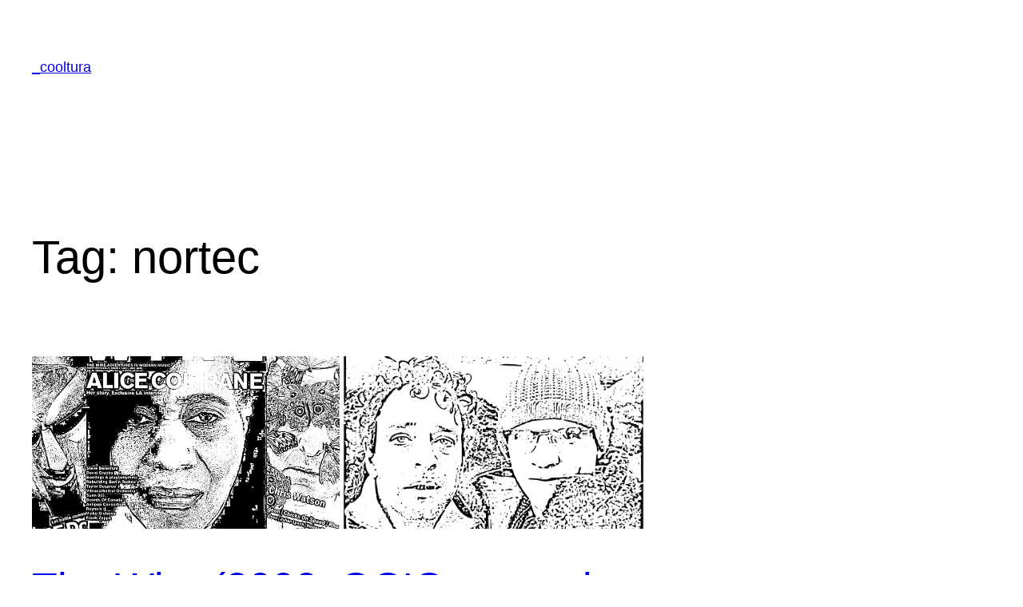

--- FILE ---
content_type: text/css
request_url: https://cooltura.org/wp-content/plugins/bean-shortcodes/themes/_default/bean-shortcodes.css?ver=1.0
body_size: 29224
content:
/*---------------------------------------------------------------------
 
	Theme Name: 	Default Bean Shortcodes
	Theme URI:      http://themebeans.com/plugin/bean-shortcodes-plugin
	Author:         ThemeBeans
	Author URI:     http://www.themebeans.com
	Version:        1.0
 
----------------------------------------------------------------------*/

/*--------------------------------------------------------------------*/
/*	COLUMN SIZES & STYLES
/*--------------------------------------------------------------------*/
.bean-one-half 		{ width: 48%; }
.bean-one-third 	{ width: 32%; }
.bean-two-third 	{ width: 64%; }
.bean-one-fourth 	{ width: 22%; }
.bean-three-fourth 	{ width: 74%; }
.bean-one-fifth 	{ width: 16.8%; }
.bean-two-fifth 	{ width: 37.6%; }
.bean-three-fifth 	{ width: 58.4%; }
.bean-four-fifth 	{ width: 67.2%; }
.bean-one-sixth 	{ width: 13.33%; }
.bean-five-sixth 	{ width: 82.67%; }

.bean-one-half,
.bean-one-third,
.bean-two-third,
.bean-three-fourth,
.bean-one-fourth,
.bean-one-fifth,
.bean-two-fifth,
.bean-three-fifth,
.bean-four-fifth,
.bean-one-sixth,
.bean-five-sixth {
	float: left;
	position: relative;
	margin-right: 4%;
	margin-bottom: 20px;
	}

.bean-column-last {
	clear: right;
	margin-right: 0!important;
	}

.bean-one-third {
	margin-right: 2%; 
	}


/*--------------------------------------------------------------------*/
/*  BUTTON STYLES
/*--------------------------------------------------------------------*/
button.btn::-moz-focus-inner, 
button.button::-moz-focus-inner, 
input[type=submit].btn::-moz-focus-inner, 
input[type=submit].button::-moz-focus-inner {
	padding: 0;
	border: 0;
	}

input[type=submit].button { -webkit-appearance: none; } 


/* BUTTON SIZES / RADIUS */
.short-btn {
	font: bold 14px/20px Helvetica, Helvetica-Neue, Arial, sans-serif!important;
    border: none!important;
    cursor: pointer;
    display: inline-block;
    background: #FFCC02;
    padding:11px 10px!important;
    color: #FFF!important;
  	margin: 0px 4px 4px 0; 
	text-align: center;
	text-decoration: none!important;
	-webkit-appearance: none;
	-webkit-font-smoothing: antialiased;
	-webkit-border-radius: 3px;
	   -moz-border-radius: 3px;
	        border-radius: 3px;
	}

.short-btn.medium {
	padding: 13px 19px!important;
	font-weight: bold;
	font-size: 15px!important;
	}
 
.short-btn.large {
	font-size: 18px!important;
	padding: 17px 29px!important;
	width: auto;
	margin-bottom: 4px;
	}	

.short-btn.round {
	padding-left: 20px!important;
	padding-right: 20px!important; 
	-webkit-border-radius: 1000px;
	   -moz-border-radius: 1000px;
	        border-radius: 1000px;
	}


/* BUTTON COLORS */
.short-btn.pink 		{ background: #FFADCB; }
.short-btn.pink:hover 	{ background-color: #fdccde; color: #e35f90!important; }

.short-btn.blue 		{ background: #72BBF0; }
.short-btn.blue:hover 	{ background-color: #a1d1f3; color: #1089e2!important; }

.short-btn.black 		{ background: #2E3236; }
.short-btn.black:hover 	{ background-color: #3e4145; }	 
	 
.short-btn.yellow 		{ background: #ffd900; }
.short-btn.yellow:hover { background-color: #fbea86; color: #AA5800!important; }
	 	 	 
.short-btn.red 			{ background: #ff6163; }
.short-btn.red:hover 	{ background-color: #fcc8c8; color: #DA3A3C!important; }
		 	 
.short-btn.green 		{ background: #9bc724; }
.short-btn.green:hover 	{ background: #BDE74C; color: #4C6802!important; }
	
.short-btn.grey 		{ background: #8d8e91; }
.short-btn.grey:hover 	{ background-color: #b5b6b8; color: #585a5e!important; }		 
 
.short-btn.purple 		{ background: #b482c9; }
.short-btn.purple:hover { background: #D9B1EB;color: #793894!important; }
	
.short-btn.orange 		{ background: #F5731C; }
.short-btn.orange:hover { background: #FFB380; color: #B92500!important; }


/*--------------------------------------------------------------------*/
/*	FONT AWESOME (ICON BUTTONS)
/*--------------------------------------------------------------------*/
@font-face {
	font-family: 'FontAwesome';
	src: url(font/fontawesome-webfont.eot?v=3.1.0);
	src: url(font/fontawesome-webfont.eot?#iefix&v=3.1.0) format('embedded-opentype'), url(font/fontawesome-webfont.woff?v=3.1.0) format('woff'), url(font/fontawesome-webfont.ttf?v=3.1.0) format('truetype'), url(font/fontawesome-webfont.svg#fontawesomeregular?v=3.1.0) format('svg');
	font-weight: normal;
	font-style: normal;
	}
	
/* ICONS CORE */
[class^="icon-"],
[class*=" icon-"] {
	font-family: FontAwesome;
	font-weight: normal;
	font-style: normal;
	text-decoration: inherit;
	-webkit-font-smoothing: antialiased;
	*margin-right: .3em;
	}
[class^="icon-"]:before,
[class*=" icon-"]:before {
	text-decoration: inherit;
	display: inline-block;
	speak: none;
	}

/* LINK ROLLOVER */
a [class^="icon-"],
a [class*=" icon-"],
a [class^="icon-"]:before,
a [class*=" icon-"]:before {
	display: inline;
	}

.icon-arrow-down:before 		{content: "\f063";}
.icon-arrow-left:before 		{content: "\f060";}
.icon-arrow-right:before 		{content: "\f061";}
.icon-arrow-up:before 			{content: "\f062";}
.icon-bookmark:before 			{content: "\f02e";}
.icon-camera:before 			{content: "\f030";}
.icon-camera-retro:before 		{content: "\f083";}
.icon-cloud:before 				{content: "\f0c2";}
.icon-cloud-download:before 	{content: "\f0ed";}
.icon-cloud-upload:before 		{content: "\f0ee";}
.icon-code:before 				{content: "\f121";}
.icon-coffee:before 			{content: "\f0f4";}
.icon-cog:before 				{content: "\f013";}
.icon-cogs:before 				{content: "\f085";}
.icon-comments:before 			{content: "\f086";}
.icon-envelope:before 			{content: "\f003";}
.icon-eye-open:before 			{content: "\f06e";}
.icon-exclamation-sign:before	{content: "\f06a";}
.icon-facebook:before 			{content: "\f09a";}
.icon-file:before 				{content: "\f016";}
.icon-film:before 				{content: "\f008";}
.icon-globe:before 				{content: "\f0ac";}
.icon-inbox:before 				{content: "\f01c";}
.icon-link:before 				{content: "\f0c1";}
.icon-magic:before 				{content: "\f0d0";}
.icon-music:before 				{content: "\f001";}
.icon-ok:before 				{content: "\f00c";}
.icon-pinterest:before 			{content: "\f0d2";}
.icon-plus:before 				{content: "\f067";}
.icon-refresh:before 			{content: "\f021";}
.icon-rocket:before 			{content: "\f135";}
.icon-remove:before 			{content: "\f00d";}
.icon-rss:before 				{content: "\f09e";}
.icon-search:before 			{content: "\f002";}
.icon-shopping-cart:before 		{content: "\f07a";}
.icon-signal:before 			{content: "\f012";}
.icon-star:before 				{content: "\f005";}
.icon-tasks:before 				{content: "\f0ae";}
.icon-trophy:before 			{content: "\f091";}
.icon-user:before 				{content: "\f007";}
.icon-wrench:before 			{content: "\f0ad";}

	
/*--------------------------------------------------------------------*/
/*	TABS
/*--------------------------------------------------------------------*/
.bean-tabs.ui-tabs .ui-tabs-hide {
    left: -10000px;
    position: absolute;
	}

.bean-tabs {
	background: none;
	margin: 0 0 0 0;
	}

.bean-tabs ul.bean-nav {
	list-style: none;
	margin: 0;
	padding: 0;
	background: none;
	border: 0;
	float: none;
	}

.bean-tabs ul.bean-nav li {
	float: left;
	position: relative;
	margin: 0 3px -1px 0;
	z-index: 10;
	list-style: none;
	}

.bean-tabs ul.bean-nav li a {
	background-color: #F6F8FB;
	text-transform: uppercase;
	font: bold 13px/30px "Helvetica Neue", Arial, Helvetica, Geneva, sans-serif;
	border: 1px solid #BBC1CA;
	border-bottom: none;
	display: block;
	overflow: hidden;
	padding: 3px 10px;
	margin: 0;
	text-decoration: none;
	color: #2A3034;
	-webkit-border-radius: 3px 3px 0px 0px;
	   -moz-border-radius: 3px 3px 0px 0px;
	        border-radius: 3px 3px 0px 0px;
	}
	
.bean-tabs ul.bean-nav li a:hover {
	background: #FFF;
	margin: 0;
	}

.bean-tabs ul.bean-nav li a:focus {
	background: #FFF;
	margin: 0;
	}

.ui-tabs-nav .ui-state-active a {
	background: #FFF!important;
	}
	
.bean-tabs .bean-tab {
	background: #fff;
	padding: 12px;
	border: 1px solid #B9BDCE;
	color: #2A3034;
	float: left;
	-webkit-border-radius: 0px 0px 3px 3px;
	   -moz-border-radius: 0px 0px 3px 3px;
	        border-radius: 0px 0px 3px 3px;
	-webkit-box-shadow: 0 1px 3px rgba(0, 0, 0, 0.08);
	   -moz-box-shadow: 0 1px 3px rgba(0, 0, 0, 0.08);
	        box-shadow: 0 1px 3px rgba(0, 0, 0, 0.08);                
	}


/*--------------------------------------------------------------------*/
/*	TOGGLES
/*--------------------------------------------------------------------*/
.bean-toggle { 
	margin: 0 0 -1px 0; 
	-webkit-box-shadow: 0 1px 3px rgba(0, 0, 0, 0.08);
	   -moz-box-shadow: 0 1px 3px rgba(0, 0, 0, 0.08);
	        box-shadow: 0 1px 3px rgba(0, 0, 0, 0.08);
    }

.bean-toggle .bean-toggle-title {
	display: block;
	font: bold 13px "Helvetica Neue", Arial, Helvetica, Geneva, sans-serif;
	border: 1px solid #BBC1CA;
	color: #2A3034;
	margin-bottom: 7px;
	text-transform: uppercase;
	padding: 12px 20px 12px 16px; 
	background: #FFF;
	cursor: pointer;
	outline: none;
	position: relative;
	-webkit-border-radius: 3px;
	   -moz-border-radius: 3px;
	        border-radius: 3px;
	-webkit-transition: all 0.3s ;
	   -moz-transition: all 0.3s ;
		-ms-transition: all 0.3s ;
		    transition: all 0.3s ;
			
		}
	
.bean-toggle .bean-toggle-title:hover {	background: #F6F8FB; color: #2A3034; }

.bean-toggle-title.ui-state-active:hover {
	background: #F6F8FB;
	} 
	
.bean-toggle .ui-state-active { 
	background: #F6F8FB;
	-webkit-border-radius: 3px 3px 0px 0px;
	   -moz-border-radius: 3px 3px 0px 0px;
	        border-radius: 3px 3px 0px 0px;
	}
	
.bean-toggle-inner {
	background: #FFF;
	border: 1px solid #BBC1CA;
	border-top: none!important;	
	margin-top: -7px;
	margin-bottom: 7px;
	-webkit-border-radius: 0px 0px 3px 3px;
	   -moz-border-radius: 0px 0px 3px 3px;
	        border-radius: 0px 0px 3px 3px;
	}

.bean-toggle .target {
	color: #2A3034;
	margin: 0px 17px 20px 17px;
	padding-top: 16px;
	}
	
.bean-toggle span.ui-icon {
    background: url(images/toggle.png) -10px -10px no-repeat;
    width: 10px;
    height: 10px;
    position: absolute;
    top: 50%;
    right: 20px;
    margin: -4px 0 0 0;
	}

.bean-toggle .ui-state-active .ui-icon { 
	background-position: -40px -10px; 
	}

 	
/*--------------------------------------------------------------------*/
/*  LIST STYLES
/*--------------------------------------------------------------------*/
.shortcode-list {
	margin: 40px 20px;
	}

.shortcode-list ul li {
	list-style: disc; 
	color: #96999D;
	margin-left: 20px;
	padding-left: 5px;
	}
	
	
/*--------------------------------------------------------------------*/
/*	MESSAGE BOX NOTIFICATIONS
/*--------------------------------------------------------------------*/
.bean-alert {
	background-color: #f0f0f0;
	color: #2A3034;
	font: 15px/24px "Helvetica Neue", Arial, Helvetica, Geneva, sans-serif;
	margin: 20px 0;
	padding: 17px 50px 17px 20px;
	position: relative;
	-webkit-border-radius: 3px;
	   -moz-border-radius: 3px;
	        border-radius: 3px;
	}

.bean-alert.note 	{ background-color: #fbea86; color: #AA5800; }	
.bean-alert.info 	{ background-color: #a1d1f3; color: #17335b; }
.bean-alert.success { background-color: #BDE74C; color: #4C6802; }	
.bean-alert.error   { background-color: #fcc8c8; color: #DA3A3C; }

.bean-alert .alert-close {
	background-image: url(images/close.png);
	cursor: pointer; 
	height: 16px;
	position: absolute;
	right: 17px;
	top: 17px;
	width: 16px;	
	}
	
.bean-alert .alert-close:hover { opacity: .5; }	

.bean-alert.info .alert-close 	 { background-position: 0px -16px; }
.bean-alert.success .alert-close { background-position: 0px -32px; }		
.bean-alert.error .alert-close 	 { background-position: 0px -48px; }	

									
/*--------------------------------------------------------------------*/
/*	SOCIAL MEDIA ICONS
/*--------------------------------------------------------------------*/
a.social-icons {
	display: block;
	position: relative;
	width: 37px;
	height: 37px;
	}

.icon32 {
	display: block; 
	width: 40px; 
	height: 40px; 
	margin-right: 4px;
	margin-bottom: 4px;
	float: left;
	}

.icon32.iconSocial { 
	background:url(images/social.png);
	-webkit-border-radius: 5px;	  
	   -moz-border-radius: 5px;
	    -ms-border-radius: 5px;
			border-radius: 5px;
	-webkit-transition: all 0.3s;
	   -moz-transition: all 0.3s;
	    -ms-transition: all 0.3s;
	     -o-transition: all 0.3s;
	     	transition: all 0.3s;
	}

.icon32.iconSocial.behance 			{ background-color: #006cff; background-position: -490px -69px; }
.icon32.iconSocial.delicious 		{ background-color: #0078b7; background-position: -370px -69px; }
.icon32.iconSocial.digg 			{ background-color: #00549c; background-position: -129px -69px  }
.icon32.iconSocial.dribbble 		{ background-color: #f8619e; background-position: -371px -9px;  }
.icon32.iconSocial.facebook			{ background-color: #4973d2; background-position: -70px -10px;  }
.icon32.iconSocial.flickr 			{ background-color: #f759aa; background-position: -70px -69px;  }
.icon32.iconSocial.forrst 			{ background-color: #758f67; background-position: -10px -70px;  }
.icon32.iconSocial.foursquare 		{ background-color: #02b0e8; background-position: -431px -69px; }
.icon32.iconSocial.github 			{ background-color: #3e78aa; background-position: -189px -69px; }
.icon32.iconSocial.googleplus 		{ background-color: #0a9d35; background-position: -130px -10px; }
.icon32.iconSocial.linkedin 		{ background-color: #0b84c3; background-position: -190px -9px;  }
.icon32.iconSocial.pinterest 		{ background-color: #eb5655; background-position: -249px -70px; }
.icon32.iconSocial.rss 				{ background-color: #fcae34; background-position: -310px -9px;  }
.icon32.iconSocial.stumbleupon 		{ background-color: #f94e20; background-position: -310px -69px; }
.icon32.iconSocial.twitter 			{ background-color: #02b0e8; background-position: -10px -9px;   }
.icon32.iconSocial.vimeo 			{ background-color: #9dc647; background-position: -431px -10px; }
.icon32.iconSocial.youtube 			{ background-color: #f44220; background-position: -489px -8px;  }
.icon32.iconSocial.zerply 			{ background-color: #abe06c; background-position:  -250px -9px; }
 
.icon32.iconSocial.behance:hover,
.icon32.iconSocial.delicious:hover,
.icon32.iconSocial.digg:hover,	
.icon32.iconSocial.dribbble:hover, 	
.icon32.iconSocial.facebook:hover, 	
.icon32.iconSocial.flickr:hover,	
.icon32.iconSocial.forrst:hover,	
.icon32.iconSocial.foursquare:hover,
.icon32.iconSocial.github:hover, 	 
.icon32.iconSocial.googleplus:hover,
.icon32.iconSocial.linkedin:hover,
.icon32.iconSocial.pinterest:hover,		
.icon32.iconSocial.rss:hover,
.icon32.iconSocial.stumbleupon:hover, 
.icon32.iconSocial.twitter:hover,	
.icon32.iconSocial.vimeo:hover,			
.icon32.iconSocial.youtube:hover,
.icon32.iconSocial.zerply:hover { 
	background-color: #2A3034; 
	}	

	
/*--------------------------------------------------------------------*/
/*	HIGHLIGHT
/*--------------------------------------------------------------------*/
	span.highlight {
	background-image: url(images/highlight-left.png),url(images/highlight-center.png),
	url(images/highlight-right.png);
	background-repeat: repeat-x;
	background-repeat: no-repeat, repeat-x, no-repeat;
	background-position: center;
	background-position: left,center,right;
	background-clip: padding-box, content-box, padding-box;
	color: #A5651A;
	padding: 0 20px;
	margin: 0 -6px; 
	} 
 
 
/*--------------------------------------------------------------------*/
/* CUSTOM PULL BLOCK QUOTE
/*--------------------------------------------------------------------*/
.bean-quote {
	background-color: #505050;
	color: #FFF;
	font-size: 22px;
	float: right;
	line-height: 28px;
	margin: 0 0 20px 30px;
	padding: 12px 20px 18px;
	position: relative;
	text-align: right;
	width: 35%;
	-webkit-border-radius: 2px;
	   -moz-border-radius: 2px;
	        border-radius: 2px;	
	}  


/*--------------------------------------------------------------------*/
/*	NOTE SHORTCODE
/*--------------------------------------------------------------------*/
div.bean-note {
	text-align: center;
	border: 1px solid #ADADAD;
	padding: 15px;
	background-color: #FDFDFD;
	color: #414141;
	font-size: 14px;
	font-weight: bold;
	line-height: 23px;
	-webkit-box-shadow: 0 1px 3px rgba(0, 0, 0, 0.18);
	   -moz-box-shadow: 0 1px 3px rgba(0, 0, 0, 0.18);
	        box-shadow: 0 1px 3px rgba(0, 0, 0, 0.18);
	-webkit-border-radius: 3px;
	   -moz-border-radius: 3px;
	        border-radius: 3px;
	}
 

/*--------------------------------------------------------------------*/
/*	PRETTIFY CUSTOM BEAN THEME
/*--------------------------------------------------------------------*/
pre.prettyprint { 
	background-color: #FFF; 
	background-image: none;
	border: 1px solid #BBC1CA;
	display: block;
	font: 13px/11px Consolas, Courier, "Courier New", monospace;
	height: auto;
	margin: 40px 0 10px;
	max-height: 350px;
	padding: 20px 22px;
	overflow: auto;
	white-space: pre-wrap; 
	white-space: -moz-pre-wrap;
	white-space: -pre-wrap;  
	white-space: -o-pre-wrap; 
	word-wrap: break-word;  
	-webkit-box-shadow: 0 1px 3px rgba(0, 0, 0, 0.08);
	   -moz-box-shadow: 0 1px 3px rgba(0, 0, 0, 0.08);
            box-shadow: 0 1px 3px rgba(0, 0, 0, 0.08);	
		}
	
/* IF FULLHEIGHT IS SELECTED */
pre.prettyprint.linenums.full {
	max-height: 100%;
	} 
	
pre.prettyprint li {
	list-style: inherit;
	list-style-type:decimal;
	line-height: 20px;
	}
		

/* LINE NUMBERS */	
ol.linenums { margin-top: 0; margin-bottom: 0; color: #D6DBE6 }
li.L0,li.L1,li.L2,li.L3,li.L5,li.L6,li.L7,li.L8 { list-style-type: none }
/*li.L0,li.L2,li.L4,li.L6,li.L8 { background-color: rgba(247, 247, 248, 0.55);}*/

		
/* DEFAULT COLORS */			
pre .nocode { background-color: none; color: #2A333B }
pre .str { color: #FF8220 } 	/* STRING*/
pre .kwd { color: #F3736F }
pre .com { color: #b2b2b2 } 	/* COMMENT */
pre .typ { color: #228822 } 	/* TYPE */
pre .lit { color: #61A558 } 	/* LITERAL */
pre .pun { color: #6279bd }     /* PUNCTUATION*/
pre .pln { color: #6279bd }     /* PLAINTEXT */
pre .tag { color: #f0e68c } 	/* HTML TAG */
pre .atn { color: #bdb76b } 	/* ATTRIBUTE NAME */
pre .atv { color: #ffa0a0 } 	/* ATTRIBUTE VALUE */
pre .dec { color: #98fb98 } 	/* DECIMAL */


/*--------------------------------------------------------------------*/
/*	MODAL POPUP SHORTCODE
/*--------------------------------------------------------------------*/
.modal-backdrop {
	position: fixed;
	top: 0;
	right: 0;
	bottom: 0;
	left: 0;
	z-index: 1040;
	background-color: #FFF;
	}
	
.modal {
	position: fixed;
	top: 50%;
	left: 50%;
	z-index: 1050;
	width: 600px;
	margin: -140px 0 0 -280px;
	overflow: auto;
	-webkit-background-clip: padding-box;
	   -moz-background-clip: padding-box;
	        background-clip: padding-box;
	-webkit-border-radius: 3px;
	   -moz-border-radius: 3px;
	        border-radius: 3px;
	}
	
.modal-header .close { margin-top: 2px; }
	
.modal-header h3 {
	margin: 0;
	line-height: 30px;
	}
	
.modal-body {
	max-height: 400px;
	padding-top: 15px;
	overflow-y: auto;
	line-height: 30px;
	font-size: 16px;
	color: #22272A;
	}

.modal-body strong,	
.modal-body b,
.modal-body a { color: #22272A; }	
	
.modal-form { margin-bottom: 0; }
 	
.modal .close {
	float: right;
	font-size: 24px;
	font-weight: bold;
	line-height: 18px;
	color: #22272A;
	text-decoration: none;
	}
 	
 .modal .close:hover { color: #838383; } 
 
 .hide { display: none; }
 
/* MODAL CSS3 ANIMATIONS */
.animated.BeanModalBounceIn {
	-webkit-animation-fill-mode: both;
	   -moz-animation-fill-mode: both;
	    -ms-animation-fill-mode: both;
	     -o-animation-fill-mode: both;
	        animation-fill-mode: both;
	-webkit-animation-duration: 1s;
	   -moz-animation-duration: 1s;
	    -ms-animation-duration: 1s;
	     -o-animation-duration: 1s;
	        animation-duration: 1s;
	}
	
@-webkit-keyframes BeanModalFadeIn {
	0% {opacity: 0;}	
	100% {opacity: .95;}
	}
@-moz-keyframes BeanModalFadeIn {
	0% {opacity: 0;}	
	100% {opacity: .95;}
	}
@-o-keyframes BeanModalFadeIn {
	0% {opacity: 0;}	
	100% {opacity: .95;}
	}
@keyframes BeanModalFadeIn {
	0% {opacity: 0;}	
	100% {opacity: .95;}
	}

.BeanModalFadeIn {
	-webkit-animation-name: BeanModalFadeIn;
	   -moz-animation-name: BeanModalFadeIn;
	     -o-animation-name: BeanModalFadeIn;
	        animation-name: BeanModalFadeIn;
	-webkit-animation-duration: .6s;
	   -moz-animation-duration: .6s;
	    -ms-animation-duration: .6s;
	     -o-animation-duration: .6s;
	        animation-duration: .6s;        
	}
	
@-webkit-keyframes BeanModalBounceIn {
	0% { opacity: 0; -webkit-transform: translateY(-2000px); }
	60% { opacity: 1; -webkit-transform: translateY(30px); }
	80% { -webkit-transform: translateY(-10px); }
	100% { -webkit-transform: translateY(0); }
	}
@-moz-keyframes BeanModalBounceIn {
	0% { opacity: 0; -moz-transform: translateY(-2000px); }
	60% { opacity: 1; -moz-transform: translateY(30px); }
	80% { -moz-transform: translateY(-10px); }
	100% { -moz-transform: translateY(0); }
	}
@-o-keyframes BeanModalBounceIn {
	0% { opacity: 0; -o-transform: translateY(-2000px); }
	60% { opacity: 1; -o-transform: translateY(30px); } 
	80% { -o-transform: translateY(-10px); } 
	100% { -o-transform: translateY(0); }
	}
@keyframes BeanModalBounceIn {
	0% { opacity: 0; transform: translateY(-2000px); }
	60% { opacity: 1; transform: translateY(30px); }
	80% { transform: translateY(-10px); }
	100% { transform: translateY(0); }
	}

.BeanModalBounceIn {
	-webkit-animation-name: BeanModalBounceIn;
	   -moz-animation-name: BeanModalBounceIn;
	     -o-animation-name: BeanModalBounceIn;
	        animation-name: BeanModalBounceIn;
	-webkit-animation-delay: .3s;
	   -moz-animation-delay: .3s;
	    -ms-animation-delay: .3s;
	     -o-animation-delay: .3s;
	        animation-delay: .3s;
	} 


/*--------------------------------------------------------------------*/
/*	FEATURE AREAS
/*--------------------------------------------------------------------*/
.featurearea {
	overflow: hidden;
	float: left;
	min-height: 1px;
	position: relative;
	margin: 20px 0 10px 0;
	}
	
.featurearea p { 
	text-align: left;
	-webkit-transition: all .1s ease-in-out;
	   -moz-transition: all .1s ease-in-out;
		-ms-transition: all .1s ease-in-out; 	   
		 -o-transition: all .1s ease-in-out;
	        transition: all .1s ease-in-out; 
	}
	
.featurearea_icon .icon {
	background: no-repeat 50% 50% #22272A;
	width: 50px;
	height: 50px;
	margin: 0 15px 0 0;
	float: left;
	-webkit-border-radius: 3px;
	   -moz-border-radius: 3px;
	        border-radius: 3px;           
	-webkit-transition: all .1s ease-in-out;
	   -moz-transition: all .1s ease-in-out;
		-ms-transition: all .1s ease-in-out; 	   
		 -o-transition: all .1s ease-in-out;
	        transition: all .1s ease-in-out;         
	}

.featurearea_content { overflow: hidden; }

.featurearea .featurearea_content .featurearea_content_title {
	color: #22272A;
	margin: -6px 0 4px 0;
	font: normal 19px/29px "Helvetica Neue", Arial, Helvetica, Geneva, sans-serif;
	text-transform: none;
	}

.featurearea_icon .book 		{ background-image: url(images/feature-areas/book.png); 		}
.featurearea_icon .calendar 	{ background-image: url(images/feature-areas/calendar.png); 	}
.featurearea_icon .camera 		{ background-image: url(images/feature-areas/camera.png); 		}
.featurearea_icon .chart 		{ background-image: url(images/feature-areas/chart.png); 		}
.featurearea_icon .check 		{ background-image: url(images/feature-areas/check.png); 		}
.featurearea_icon .crop 		{ background-image: url(images/feature-areas/crop.png); 		}
.featurearea_icon .danger 		{ background-image: url(images/feature-areas/danger.png); 		}
.featurearea_icon .download 	{ background-image: url(images/feature-areas/download.png); 	}
.featurearea_icon .fullscreen 	{ background-image: url(images/feature-areas/fullscreen.png); 	}
.featurearea_icon .ipad 		{ background-image: url(images/feature-areas/ipad.png); 		}
.featurearea_icon .mail 		{ background-image: url(images/feature-areas/mail.png); 		}
.featurearea_icon .no 			{ background-image: url(images/feature-areas/no.png); 			}
.featurearea_icon .notification { background-image: url(images/feature-areas/notification.png); }
.featurearea_icon .package 		{ background-image: url(images/feature-areas/package.png); 		}
.featurearea_icon .pages 		{ background-image: url(images/feature-areas/pages.png); 		}
.featurearea_icon .printer 		{ background-image: url(images/feature-areas/printer.png); 		}
.featurearea_icon .reload 		{ background-image: url(images/feature-areas/reload.png); 		}
.featurearea_icon .settings 	{ background-image: url(images/feature-areas/settings.png); 	}
.featurearea_icon .support	 	{ background-image: url(images/feature-areas/support.png); 		}
.featurearea_icon .upload 		{ background-image: url(images/feature-areas/upload.png); 		}
.featurearea_icon .wifi 		{ background-image: url(images/feature-areas/wifi.png); 		}

  		 			  
/*--------------------------------------------------------------------*/
/*  RESPONSIVE CSS
/*--------------------------------------------------------------------*/
@media only screen 
and (max-width: 767px) {
	.bean-one-half,
	.bean-one-third,
	.bean-two-third,
	.bean-three-fourth,
	.bean-one-fourth,
	.bean-one-fifth,
	.bean-two-fifth,
	.bean-three-fifth,
	.bean-four-fifth,
	.bean-one-sixth,
	.bean-five-sixth {
			margin-right: 0;
			width: 100%;
			}
			
	.modal { 
		position: fixed; 
		top: 25% !important; 
		right: 5%; 
		left: 5%; 
		bottom: 5%; 
		width: auto; 
		height: auto;
		margin: 0; 
		}
	.modal-body { height: 60%; }
	.modal-body { 
		max-height: 500px; 
		overflow-y: auto; 
		-webkit-overflow-scrolling: touch; 
		}		
}


/*--------------------------------------------------------------------*/
/*	iPHONE/SMARTPHONE GENERAL
/*--------------------------------------------------------------------*/
@media only screen 
and (max-width : 320px)
and (orientation : portrait) {
	.bean-toggle span.ui-icon { background-image: none!important; }
}


/*--------------------------------------------------------------------*/
/*	RETINA CSS
/*--------------------------------------------------------------------*/
@media all 
and (-webkit-min-device-pixel-ratio: 1.5),
(min-resolution: 192dpi) {
	.bean-toggle span.ui-icon { 
		background-image: url(images/retina/toggle@2x.png);
		background-size: 60px 60px;
		}
	.icon32.iconSocial {
		background-image: url(images/retina/social@2x.png);
		background-size: 540px 120px;
		}
	.bean-alert .alert-close  {
		background-image: url(images/retina/close@2x.png);
		background-size: 16px 64px;
		}	
	.featurearea_icon .book { 
		background-image: url(images/feature-areas/retina/book@2x.png); 			
		background-size: 16px 12px;
		}
	.featurearea_icon .calendar { 
		background-image: url(images/feature-areas/retina/calendar@2x.png); 		
		background-size: 14px 15px;
		}
	.featurearea_icon .camera { 
		background-image: url(images/feature-areas/retina/camera@2x.png); 		
		background-size: 16px 13px;
		}
	.featurearea_icon .chart { 
		background-image: url(images/feature-areas/retina/chart@2x.png); 			
		background-size: 14px 14px;
		}
	.featurearea_icon .check {  
		background-image: url(images/feature-areas/retina/check@2x.png); 			
		background-size: 17px 15px;
		}
	.featurearea_icon .crop { 
		background-image: url(images/feature-areas/retina/crop@2x.png); 			
		background-size: 16px 14px;
		}
	.featurearea_icon .danger { 
		background-image: url(images/feature-areas/retina/danger@2x.png); 		
		background-size: 14px 14px;
		}
	.featurearea_icon .download { 
		background-image: url(images/feature-areas/retina/download@2x.png); 		
		background-size: 12px 15px;
		}
	.featurearea_icon .fullscreen { 
		background-image: url(images/feature-areas/retina/fullscreen@2x.png); 	
		background-size: 18px 14px;
		}
	.featurearea_icon .ipad { 
		background-image: url(images/feature-areas/retina/ipad@2x.png); 			
		background-size: 13px 16px;
		}
	.featurearea_icon .mail { 
		background-image: url(images/feature-areas/retina/mail@2x.png); 			
		background-size: 16px 16px;
		}
	.featurearea_icon .no { 
		background-image: url(images/feature-areas/retina/no@2x.png); 			
		background-size: 15px 15px;
		}
	.featurearea_icon .notification { 
		background-image: url(images/feature-areas/retina/notification@2x.png); 	
		background-size: 16px 15px;
		}
	.featurearea_icon .package { 
		background-image: url(images/feature-areas/retina/package@2x.png); 		
		background-size: 14px 13px;
		}
	.featurearea_icon .pages { 
		background-image: url(images/feature-areas/retina/pages@2x.png); 			
		background-size: 16px 16px;
		}
	.featurearea_icon .printer { 
		background-image: url(images/feature-areas/retina/printer@2x.png); 		
		background-size: 16px 13px;
		}
	.featurearea_icon .reload { 
		background-image: url(images/feature-areas/retina/reload@2x.png); 		
		background-size: 12px 14px;
		}
	.featurearea_icon .settings { 
		background-image: url(images/feature-areas/retina/settings@2x.png); 		
		background-size: 16px 15px;
		}
	.featurearea_icon .support { 
		background-image: url(images/feature-areas/retina/support@2x.png); 		
		background-size: 16px 16px;
		}
	.featurearea_icon .upload { 
		background-image: url(images/feature-areas/retina/upload@2x.png)2; 		
		background-size: 16px 12px;
		}
	.featurearea_icon .wifi { 
		background-image: url(images/feature-areas/retina/wifi@2x.png); 			
		background-size: 15px 13px;
		}
		
	}		
}